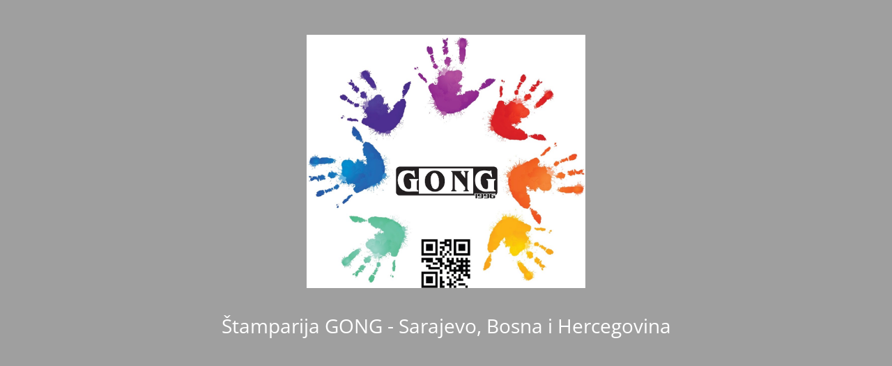

--- FILE ---
content_type: text/html; charset=UTF-8
request_url: https://gong.ba/
body_size: 4208
content:
<!DOCTYPE html>
<html lang="bs-BA">
<head>
	<meta charset="UTF-8" />
	<title></title>		<meta name="viewport" content="width=device-width, maximum-scale=1, initial-scale=1, minimum-scale=1">
	<meta name="description" content="Štamparija GONG - Sarajevo, Bosna i Hercegovina"/>
	<meta http-equiv="X-UA-Compatible" content="" />
	<meta property="og:site_name" content="GONG Štamparija - Štamparija GONG - Sarajevo, Bosna i Hercegovina"/>
	<meta property="og:title" content="GONG Štamparija"/>
	<meta property="og:type" content="Maintenance"/>
	<meta property="og:url" content="https://gong.ba"/>
	<meta property="og:description" content="Štamparija GONG - Sarajevo, Bosna i Hercegovina"/>
				<meta property="og:image" content="https://gong.ba/wp-content/uploads/2023/05/gong-logo-ruke.jpg" />
			<meta property="og:image:url" content="https://gong.ba/wp-content/uploads/2023/05/gong-logo-ruke.jpg"/>
			<meta property="og:image:secure_url" content="https://gong.ba/wp-content/uploads/2023/05/gong-logo-ruke.jpg"/>
			<meta property="og:image:type" content="jpg"/>
			<link rel="profile" href="http://gmpg.org/xfn/11" />
	<link rel="pingback" href="https://gong.ba/xmlrpc.php" />
	<link rel='stylesheet' id='mtnc-style-css' href='https://gong.ba/wp-content/plugins/maintenance/load/css/style.css?ver=1684833008' media='all' />
<link rel='stylesheet' id='mtnc-fonts-css' href='https://gong.ba/wp-content/plugins/maintenance/load/css/fonts.css?ver=1684833008' media='all' />
<style type="text/css">body {background-color: #ffffff}.preloader {background-color: #ffffff} body &gt; .main-container:after { background-color: transparent; } body {font-family: Open Sans; }.site-title, .preloader i, .login-form, .login-form a.lost-pass, .btn-open-login-form, .site-content, .user-content-wrapper, .user-content, footer, .maintenance a{color: #ffffff;} a.close-user-content, #mailchimp-box form input[type="submit"], .login-form input#submit.button  {border-color:#ffffff} input[type="submit"]:hover{background-color:#ffffff} input:-webkit-autofill, input:-webkit-autofill:focus{-webkit-text-fill-color:#ffffff} body &gt; .login-form-container{background-color:#ffffff}.btn-open-login-form{background-color:#ffffff}input:-webkit-autofill, input:-webkit-autofill:focus{-webkit-box-shadow:0 0 0 50px #ffffff inset}input[type='submit']:hover{color:#ffffff} #custom-subscribe #submit-subscribe:before{background-color:#ffffff} </style>		<!--[if IE]>
	<style type="text/css">

	</style>
	<script type="text/javascript" src="https://gong.ba/wp-content/plugins/maintenance/load/js/jquery.backstretch.min.js"></script>
	<![endif]-->
	<link rel="stylesheet" href="https://fonts.bunny.net/css?family=Open%20Sans:300,300italic,regular,italic,600,600italic,700,700italic,800,800italic:300"></head>

<body class="maintenance ">

<div class="main-container">
	<div class="preloader"><i class="fi-widget" aria-hidden="true"></i></div>	<div id="wrapper">
		<div class="center logotype">
			<header>
				        <div class="logo-box" rel="home">
            <img src="https://gong.ba/wp-content/uploads/2023/05/gong-logo-ruke.jpg" srcset="https://gong.ba/wp-content/uploads/2023/05/gong-logo-ruke.jpg 2x" width="400"  alt="logo">
        </div>
    			</header>
		</div>
		<div id="content" class="site-content">
			<div class="center">
                <div class="description" style="font-weight:300;font-style:normal"><h3>Štamparija GONG - Sarajevo, Bosna i Hercegovina</h3></div>			</div>
		</div>
	</div> <!-- end wrapper -->
	<footer>
		<div class="center">
					</div>
	</footer>
			</div>

<!--[if lte IE 10]>
<script src='https://gong.ba/wp-includes/js/jquery/jquery.min.js?ver=6.2.8' id='jquery_ie-js'></script>
<![endif]-->
<!--[if !IE]><!--><script src='https://gong.ba/wp-includes/js/jquery/jquery.min.js?ver=3.6.4' id='jquery-core-js'></script>
<script src='https://gong.ba/wp-includes/js/jquery/jquery-migrate.min.js?ver=3.4.0' id='jquery-migrate-js'></script>
<!--<![endif]--><script id='_frontend-js-extra'>
var mtnc_front_options = {"body_bg":"","gallery_array":[],"blur_intensity":"0","font_link":["Open Sans:300,300italic,regular,italic,600,600italic,700,700italic,800,800italic:300"]};
</script>
<script src='https://gong.ba/wp-content/plugins/maintenance/load/js/jquery.frontend.js?ver=1684833008' id='_frontend-js'></script>

</body>
</html>
